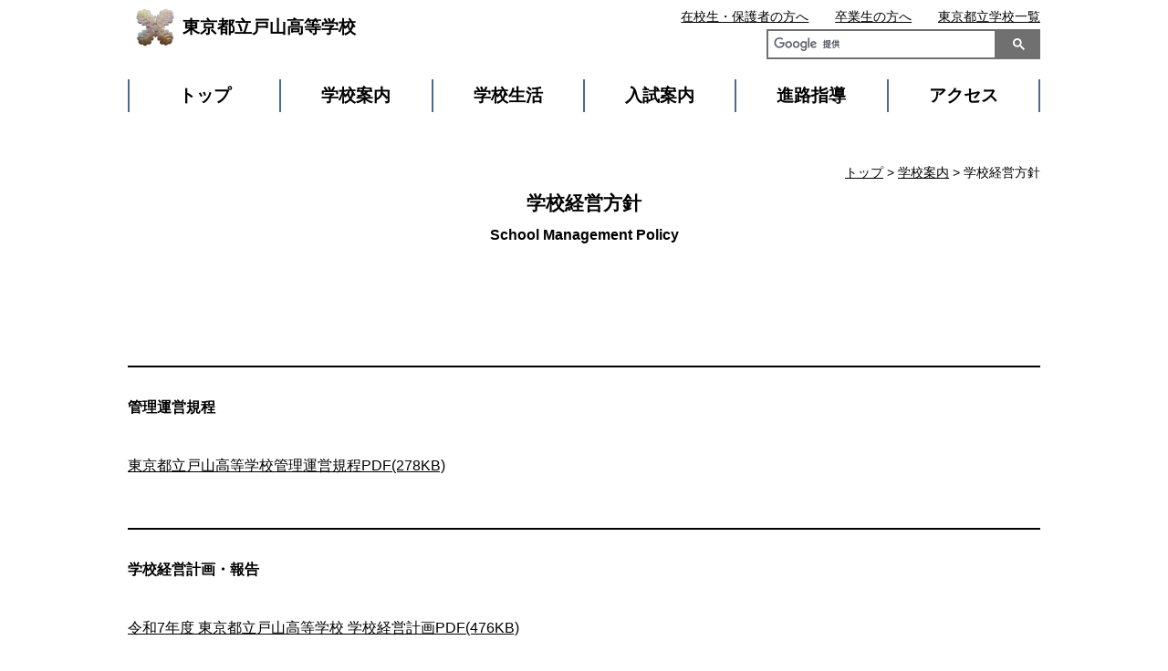

--- FILE ---
content_type: text/html
request_url: https://www.metro.ed.jp/toyama-h/our_school/management.html
body_size: 3894
content:









































































  
    
  



  
  
  
  
  
  
  
  











<!--
  top_news_img_show:画像あり
  top_news_max:9
  top_news_column:2列
  top_club_img_show:画像あり
  top_club_max:6
  top_club_column:2列
  top_sp_banner_column:2列
  top_banner_position:下
-->








<!DOCTYPE html>
<html lang="ja">

<head prefix="og: http://ogp.me/ns# fb: http://ogp.me/ns/fb# website: http://ogp.me/ns/website#">
  <!-- Google Tag Manager -->
<script>(function(w,d,s,l,i){w[l]=w[l]||[];w[l].push({'gtm.start':
new Date().getTime(),event:'gtm.js'});var f=d.getElementsByTagName(s)[0],
j=d.createElement(s),dl=l!='dataLayer'?'&l='+l:'';j.async=true;j.src=
'https://www.googletagmanager.com/gtm.js?id='+i+dl;f.parentNode.insertBefore(j,f);
})(window,document,'script','dataLayer','GTM-N54CT9H');</script>
<!-- End Google Tag Manager -->
  
  
  <!-- Global site tag (gtag.js) - Google Analytics -->
  <script async src="https://www.googletagmanager.com/gtag/js?id=UA-150921432-1"></script>
  <script>
    window.dataLayer = window.dataLayer || [];
    function gtag(){dataLayer.push(arguments);}
    gtag('js', new Date());

    gtag('config', 'UA-150921432-1');
  </script>

  <meta charset="UTF-8">
  <title>学校経営方針 ｜ 東京都立戸山高等学校 | 東京都立学校</title>
  <meta name="viewport" content="width=device-width, initial-scale=1, maximum-scale=1">
  <meta name="description" content="ー知の探究ー戸山、東京都立学校、東京都立戸山高等学校のサイトです。">
  <meta name="keywords" content="">
  <meta name="date" content="2026-01-15T13:12:18+09:00">
  <meta name="twitter:card" content="summary_large_image">
  <meta property="og:site_name" content="東京都立学校">
  <meta property="og:type" content="article">
  <meta property="og:url" content="https://www.metro.ed.jp/toyama-h/index.html">
  <meta property="og:title" content="東京都立戸山高等学校">
  <meta property="og:description" content="ー知の探究ー戸山、東京都立学校、東京都立戸山高等学校のサイトです。">
  <meta property="og:image" content="">
  
  
  <link rel="icon" href="https://www.metro.ed.jp/toyama-h/favicon.ico" sizes="any">
  <link rel="icon" href="https://www.metro.ed.jp/toyama-h/favicon.ico" type="image/x-icon">
  
  <link rel="stylesheet" href="/css/reset.css">
  <link rel="stylesheet" href="/css/sp_type01.css">
  <link rel="stylesheet" href="/css/type01.css">
  <link rel="stylesheet" href="/css/css_sub.css">
  <link rel="stylesheet" href="/css/css_sub2.css">
  <link rel="stylesheet" href="/css/lang_opt.css">
  <link rel="stylesheet" href="/toyama-h/l_css/ca_menu.css">
  



  <script src="/js/jquery-3.6.1.min.js"></script>
  <script src="/js/script.js"></script>
  <script src="/js/paginathing.js"></script>
  

</head>

<body class="type01 type01_03 color_type03 management  top_news_column2 top_club_column2 top_sp_banner_column2">
  <!-- Google Tag Manager (noscript) -->
<noscript><iframe src="https://www.googletagmanager.com/ns.html?id=GTM-N54CT9H" 
height="0" width="0" style="display:none;visibility:hidden" title="Google Tag Manager"></iframe></noscript>
<!-- End Google Tag Manager (noscript) -->

  
  
  
<!--
  top_news_img_show:画像あり
  top_news_max:9
  top_news_column:2列
  top_club_img_show:画像あり
  top_club_max:6
  top_club_column:2列
  top_sp_banner_column:2列
  top_banner_position:下
-->
  
  

  <noscript>このサイトではJavaScriptを使用したコンテンツ・機能を提供しています。JavaScriptを有効にするとご利用いただけます。</noscript>
  <div class="skip">
    <ul>
      <li><a href="#gNav">メインメニューへ移動します</a></li>
      <li><a href="#mainContents">本文へ移動します</a></li>
    </ul>
  </div>


  <!-- header01 -->
<div class="pc_head_wrap">
     <div class="site_ttl_wrap">
      <a href="/toyama-h/" id="top">
      <img src="/toyama-h/img_sub/kosyo.png" alt="校章">
      
      <p class="site_ttl">東京都立戸山高等学校</p>
      
      </a>
    </div>
    <script async src="https://cse.google.com/cse.js?cx=160239149579efe6a"></script><div class="gcse-search"></div>
  
    
    
  	<div class="apiBtnsWrap">
      
      
    </div>
  
    <ul id="gNav" class="nav">
      <li><a href="/toyama-h/">トップ</a></li>
      <li><a href="/toyama-h/our_school/">学校案内</a></li>
      <li><a href="/toyama-h/school_life/">学校生活</a></li>
      <li><a href="/toyama-h/guide/">入試案内</a></li>
      <li><a href="/toyama-h/career/">進路指導</a></li>
      <li><a href="/toyama-h/access/access.html">アクセス</a></li>
    </ul>

    <ul class="sub_nav">
      <li class="sn_enrolled"><a href="/toyama-h/students.html">在校生・保護者の方へ</a></li>
      <li class="sn_graduate"><a href="/toyama-h/graduates.html">卒業生の方へ</a></li>
      <li class="sn_metro"><a href="https://www.metro.ed.jp/" title="（別ウインドウが開きます）" target="_blank">東京都立学校一覧</a></li>
      
      

      

      

    </ul>
    <a href="./movie.html" class="side_movie">動画はこちら</a>

    

    

    

      
  </div>








  




  <div id="mainContents" class="containar top_main">
    <div class="ttl_area">
      <p class="breadcrumbs"><a href="/toyama-h/index.html">トップ</a> &gt; <a href="./">学校案内</a> &gt; 学校経営方針</p>
      <h1 class="page_ttl">学校経営方針</h1>
    </div>








<!-- pdflink -->


  
  
  
  


<div class="attached_wrap  containar">
  
    
    <div class="attached_area">
      

        <div class="attached_area_inner">

        <h2 class="ttl_color">管理運営規程</h2>
        
        

              
                <p>
              



        
          
          
          <a href="/toyama-h/assets/東京都立戸山高等学校管理運営規程.pdf" class="txt_link">東京都立戸山高等学校管理運営規程PDF(278KB)</a><br>
        

              
                </p>
              



        

        </div>

    </div>
    
    <div class="attached_area">
      

        <div class="attached_area_inner">

        <h2 class="ttl_color">学校経営計画・報告</h2>
        
        

              
                <p>
              



        
          <a href="/toyama-h/assets/filelink/filelink-pdffile-33009.pdf" class="txt_link">令和7年度 東京都立戸山高等学校 学校経営計画PDF(476KB)</a><br>
        

              
                </p>
              



        

              
                <p>
              



        
          <a href="/toyama-h/assets/filelink/filelink-pdffile-33006.pdf" class="txt_link">令和6年度 東京都立戸山高等学校 学校経営報告PDF(478KB)</a><br>
        

              
                </p>
              



        

              
                <p>
              



        
          <a href="/toyama-h/assets/filelink/filelink-pdffile-27689.pdf" class="txt_link">令和6年度 東京都立戸山高等学校 学校経営計画PDF(540KB)</a><br>
        

              
                </p>
              



        

              
                <p>
              



        
          <a href="/toyama-h/assets/filelink/filelink-pdffile-27690.pdf" class="txt_link">令和5年度 東京都立戸山高等学校 学校経営報告PDF(548KB)</a><br>
        

              
                </p>
              



        

              
                <p>
              



        
          <a href="/toyama-h/assets/filelink/filelink-pdffile-27688.pdf" class="txt_link">令和5年度 東京都立戸山高等学校 学校経営計画PDF(540KB)</a><br>
        

              
                </p>
              



        

              
                <p>
              



        
          
          
          <a href="288073" class="txt_link">令和4年度 東京都立戸山高等学校 学校経営報告PDF(278KB)</a><br>
        

              
                </p>
              



        

              
                <p>
              



        
          
          
          <a href="/toyama-h/assets/経営計画（04）.pdf" class="txt_link">令和4年度 東京都立戸山高等学校 学校経営計画PDF(650KB)</a><br>
        

              
                </p>
              



        

        </div>

    </div>
    
    <div class="attached_area">
      

        <div class="attached_area_inner">

        <h2 class="ttl_color">学校運営連絡協議会報告</h2>
        
        

              
                <p>
              



        
          
          
          <a href="/toyama-h/assets/0740201_戸山高等学校_0740201_【戸山】 令和和６年度戸山高等学校学校運営連絡協議会報告書.pdf" class="txt_link">令和6年度 学校運営連絡協議会報告PDF(160KB)</a><br>
        

              
                </p>
              



        

        </div>

    </div>
    
    <div class="attached_area">
      

        <div class="attached_area_inner">

        <h2 class="ttl_color">学校評価アンケート</h2>
        
        

              
                <p>
              



        
          
          
          <a href="/toyama-h/assets/R6学校評価アンケートwebサイト掲載用.pdf" class="txt_link">令和6年度 学校評価アンケート集計結果PDF(373KB)</a><br>
        

              
                </p>
              



        

        </div>

    </div>
    
    <div class="attached_area">
      

        <div class="attached_area_inner">

        <h2 class="ttl_color">いじめ防止基本方針</h2>
        
        

              
                <p>
              



        
          <a href="/toyama-h/assets/filelink/filelink-pdffile-2079.pdf" class="txt_link">東京都立戸山高等学校いじめ防止基本方針PDF(115KB)</a><br>
        

              
                </p>
              



        

        </div>

    </div>
    
    <div class="attached_area">
      

        <div class="attached_area_inner">

        <h2 class="ttl_color">体罰根絶宣言</h2>
        
        

              
                <p>
              



        
          <a href="/toyama-h/assets/filelink/filelink-pdffile-3490.pdf" class="txt_link">東京都立戸山高等学校体罰根絶宣言PDF(127KB)</a><br>
        

              
                </p>
              



        

        </div>

    </div>
    
  
</div>



</div>

<!-- footer -->
<div class="footer">
  <ul class="foot_nav">
    <li><a href="/toyama-h/news/" class="foot_nav_01"><span>ニュース</span></a></li>
    <li><a href="/toyama-h/access/access.html" class="foot_nav_02"><span>アクセス</span></a></li>
    <li><a href="/toyama-h/guide/meeting.html" class="foot_nav_03"><span>学校説明会 </span></a></li>
    <li><a href="/toyama-h/our_school/feature.html" class="foot_nav_04"><span>特色</span></a></li>
    <li><a href="/toyama-h/guide/" class="foot_nav_05"><span>入試案内</span></a></li>
  </ul>


<div class="containar">
  <ul class="foot_link_wrap">
    
    
    
    
    <li class="foot_link_list">
      <a href="/toyama-h/our_school/index.html" class="foot_link_ttl">学校案内</a>
      <ul>
      
          <li><a href="/toyama-h/our_school/message.html">学校からのメッセージ</a></li>
      
          <li><a href="/toyama-h/our_school/feature.html">特色</a></li>
      
          <li><a href="/toyama-h/our_school/education.html">教育目標・カリキュラム</a></li>
      
          <li><a href="/toyama-h/our_school/history.html">沿革</a></li>
      
          <li><a href="/toyama-h/our_school/pamphlet.html">学校案内パンフレット</a></li>
      
          <li><a href="/toyama-h/our_school/management.html">学校経営方針</a></li>
      
      </ul>
    </li>
    
    
    
    
    
    <li class="foot_link_list">
      <a href="/toyama-h/school_life/index.html" class="foot_link_ttl">学校生活</a>
      <ul>
      
          <li><a href="/toyama-h/school_life/symbols.html">制服・校章・校歌</a></li>
      
          <li><a href="/toyama-h/school_life/event.html">学校の様子・学校行事</a></li>
      
          <li><a href="/toyama-h/school_life/activities.html">部活動</a></li>
      
          <li><a href="/toyama-h/school_life/facility.html">学校施設</a></li>
      
          <li><a href="/toyama-h/school_life/disaster.html">災害時対応・各種届出</a></li>
      
          <li><a href="/toyama-h/school_life/student_council.html">生徒会</a></li>
      
      </ul>
    </li>
    
    
    
    
    
    <li class="foot_link_list">
      <a href="/toyama-h/guide/index.html" class="foot_link_ttl">入試案内</a>
      <ul>
      
          <li><a href="/toyama-h/guide/guidance.html">入試案内・転学・編入学等</a></li>
      
          <li><a href="/toyama-h/guide/application.html">応募状況等</a></li>
      
          <li><a href="/toyama-h/guide/support.html">支援制度・授業料等</a></li>
      
          <li><a href="/toyama-h/guide/meeting.html">学校説明会・授業公開等</a></li>
      
          <li><a href="/toyama-h/guide/test.html">学力検査問題等</a></li>
      
      </ul>
    </li>
    
    
    
    
    
    <li class="foot_link_list">
      <a href="/toyama-h/career/index.html" class="foot_link_ttl">進路指導</a>
      <ul>
      
          <li><a href="/toyama-h/career/course.html">進路状況</a></li>
      
          <li><a href="/toyama-h/career/c_guidance.html">進路指導・キャリア教育</a></li>
      
          <li><a href="/toyama-h/career/graduate.html">卒業生紹介</a></li>
      
      </ul>
    </li>
    
    
    
    
    
    
    
    <li class="foot_link_list">
      <a href="/toyama-h/access/access.html" class="foot_link_ttl">アクセス</a>
      <a href="/toyama-h/news/index.html" class="foot_link_ttl">ニュース</a>
    </li>
    
  </ul>
</div>





  <div class="btm_banner">
      
        
        <ul class="common_btm_bnr">
        
        
        
        
        
        
        
        <li style="background: url('/toyama-h/assets/btmbanner/ssh.jpg') no-repeat center center;background-size:cover;">
          <a href="/toyama-h/pages/2021/03/ssh_1.html"><span>SSH</span></a>
        </li>
        
      
        
        
        
        
        
        
        
        <li style="background: url('/toyama-h/assets/btmbanner/btmbanner_1.jpg') no-repeat center center;background-size:cover;">
          <a href="/toyama-h/pages/2023/04/tm.html"><span>チーム・メディカル</span></a>
        </li>
        
      
        
        
        
          
          
        
        
        
        
        
        <li style="background: url('/toyama-h/assets/btmbanner/pta.jpg') no-repeat center center;background-size:cover;">
          <a href="http://www.toyamakai.org/" target="_blank"><span>戸山会（PTA）<span>（別ウインドウが開きます）</span></span></a>
        </li>
        
      
        
        
        
          
          
        
        
        
        
        
        <li style="background: url('/toyama-h/assets/btmbanner/btmbanner.jpg') no-repeat center center;background-size:cover;">
          <a href="https://www.toyama-alumni.org/" target="_blank"><span>城北会（同窓会）<span>（別ウインドウが開きます）</span></span></a>
        </li>
        
        </ul>
        
      
  </div>

  <p class="goTop"><a href="#top">ページの先頭へ戻る</a></p>
</div>



<div class="common_footer">
  
  <ul class="common_foot_bnr with_pr">
    
    <li class="pr"><a href="https://www.toritsuko.metro.tokyo.lg.jp/" class="foot_pr" target="_blank"><span>＃だから都立高（別ウインドウが開きます）</span></a></li>
    
    <li><a href="https://www.metro.tokyo.lg.jp/" class="foot_kyoiku foot_sougou" target="_blank"><span>都庁総合ホームページ（別ウインドウが開きます）</span></a></li>
    <li><a href="https://www.kyoiku.metro.tokyo.lg.jp/" class="foot_kyoiku" target="_blank"><span>東京都教員委員会（別ウインドウが開きます）</span></a></li>
    <li><a href="https://www.kyoiku.metro.tokyo.lg.jp/school/content/esat-j.html" class="foot_speaking" target="_blank"><span>中学校英語スピーキングテスト（別ウインドウが開きます）</span></a></li>
    
    
    
    
    
  </ul>
  <ul class="common_foot_about">
    <li><a href="/sitepolicy.html">このサイトについて</a></li>
    <li><a href="/accessibility.html">アクセシビリティ方針</a></li>
  </ul>
  <div class="copyright">
    <ul>
      <li>東京都立戸山高等学校　〒162-0052 東京都新宿区戸山3-19-1</li>
      <li>電話：03-3202-4301</li>
    </ul>
    <p lang="en">Copyright (C) TOKYO METROPOLITAN BOARD OF EDUCATION All rights reserved.</p>
  </div>
</div>






</body>
</html>